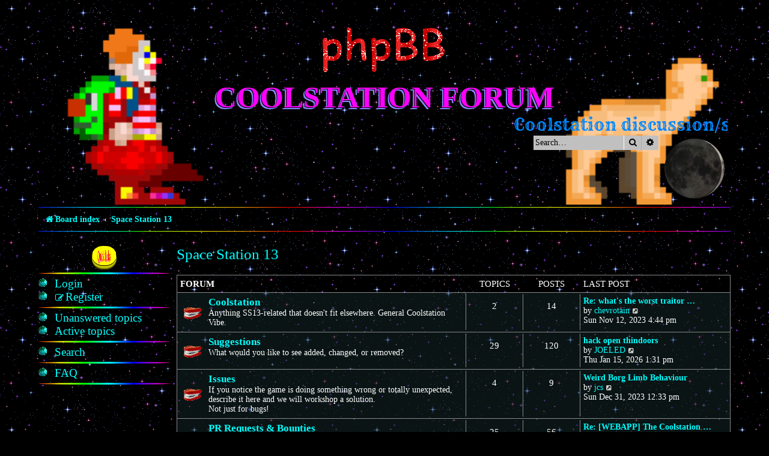

--- FILE ---
content_type: text/html; charset=UTF-8
request_url: https://forum.coolstation.space/viewforum.php?f=6&sid=4e5904d8839bfc8fbb070889f3653ac3
body_size: 5139
content:
<!DOCTYPE html>
<html dir="ltr" lang="en-gb">
<head>
<meta charset="utf-8" />
<meta http-equiv="X-UA-Compatible" content="IE=edge">
<meta name="viewport" content="width=device-width, initial-scale=1" />

<title>Coolstation Forum - Space Station 13</title>

	<link rel="alternate" type="application/atom+xml" title="Feed - Coolstation Forum" href="/app.php/feed?sid=095019f59fd43a3dab7a94e7fabccf1c">			<link rel="alternate" type="application/atom+xml" title="Feed - New Topics" href="/app.php/feed/topics?sid=095019f59fd43a3dab7a94e7fabccf1c">				

<!--
	phpBB style name: 1996
	Based on style:   prosilver (this is the default phpBB3 style)
	Original author:  Tom Beddard ( http://www.subBlue.com/ )
	Modified by:      Ian Bradley ( http://phpbbstyles.oo.gd/ )
-->

<link href="./assets/css/font-awesome.min.css?assets_version=11" rel="stylesheet">
<link href="./styles/1996/theme/stylesheet.css?assets_version=11" rel="stylesheet">




<!--[if lte IE 9]>
	<link href="./styles/1996/theme/tweaks.css?assets_version=11" rel="stylesheet">
<![endif]-->


<link href="./ext/hifikabin/moonphase/styles/prosilver/theme/moonphase.css?assets_version=11" rel="stylesheet" media="screen" />
<link href="./ext/hifikabin/quotethumbnails/styles/prosilver/theme/quotethumbnails.css?assets_version=11" rel="stylesheet" media="screen" />



</head>
<body id="phpbb" class="nojs notouch section-viewforum ltr ">


<div id="wrap" class="wrap">
	<a id="top" class="top-anchor" accesskey="t"></a>
	<div id="page-header">
		<div class="headerbar" role="banner">
					<div class="inner">

			<div id="site-description" class="site-description">
				<a id="logo" class="logo" href="./index.php?sid=095019f59fd43a3dab7a94e7fabccf1c" title="Board index"><span class="site_logo"></span></a>
				<h1><a href="./index.php?sid=095019f59fd43a3dab7a94e7fabccf1c" title="Board index">Coolstation Forum</a></h1>
				<p class="marquee">Coolstation discussion/suggestions/info</p>
				<p class="skiplink"><a href="#start_here">Skip to content</a></p>
			</div>

			<div id="moon" class="search-box rightside responsive-hide">  
	<a href="https://www.calendrier-lunaire.net/" target="_blank"><img id="phase" alt="Dynamic Moon Image" title="Today’s Moon Phase"/></a>
</div>
						<div id="search-box" class="search-box search-header" role="search">
				<form action="./search.php?sid=095019f59fd43a3dab7a94e7fabccf1c" method="get" id="search">
				<fieldset>
					<input name="keywords" id="keywords" type="search" maxlength="128" title="Search for keywords" class="inputbox search tiny" size="20" value="" placeholder="Search…" />
					<button class="button button-search" type="submit" title="Search">
						<i class="icon fa-search fa-fw" aria-hidden="true"></i><span class="sr-only">Search</span>
					</button>
					<a href="./search.php?sid=095019f59fd43a3dab7a94e7fabccf1c" class="button button-search-end" title="Advanced search">
						<i class="icon fa-cog fa-fw" aria-hidden="true"></i><span class="sr-only">Advanced search</span>
					</a>
					<input type="hidden" name="sid" value="095019f59fd43a3dab7a94e7fabccf1c" />

				</fieldset>
				</form>
			</div>
						
			</div>
					</div>
				<div class="navbar" role="navigation">
	<div class="inner">

	<ul id="nav-main" class="nav-main linklist" role="menubar">

		<li id="quick-links" class="quick-links dropdown-container responsive-menu" data-skip-responsive="true">
			<a href="#" class="dropdown-trigger">
				<i class="icon fa-bars fa-fw" aria-hidden="true"></i><span>Quick links</span>
			</a>
			<div class="dropdown">
				<div class="pointer"><div class="pointer-inner"></div></div>
				<ul class="dropdown-contents" role="menu">
					
											<li class="separator"></li>
																									<li>
								<a href="./search.php?search_id=unanswered&amp;sid=095019f59fd43a3dab7a94e7fabccf1c" role="menuitem">
									<i class="icon fa-file-o fa-fw icon-gray" aria-hidden="true"></i><span>Unanswered topics</span>
								</a>
							</li>
							<li>
								<a href="./search.php?search_id=active_topics&amp;sid=095019f59fd43a3dab7a94e7fabccf1c" role="menuitem">
									<i class="icon fa-file-o fa-fw icon-blue" aria-hidden="true"></i><span>Active topics</span>
								</a>
							</li>
							<li class="separator"></li>
							<li>
								<a href="./search.php?sid=095019f59fd43a3dab7a94e7fabccf1c" role="menuitem">
									<i class="icon fa-search fa-fw" aria-hidden="true"></i><span>Search</span>
								</a>
							</li>
					
										<li class="separator"></li>

									</ul>
			</div>
		</li>

				<li data-skip-responsive="true">
			<a href="/app.php/help/faq?sid=095019f59fd43a3dab7a94e7fabccf1c" rel="help" title="Frequently Asked Questions" role="menuitem">
				<i class="icon fa-question-circle fa-fw" aria-hidden="true"></i><span>FAQ</span>
			</a>
		</li>
						
			<li class="rightside"  data-skip-responsive="true">
			<a href="./ucp.php?mode=login&amp;redirect=viewforum.php%3Ff%3D6&amp;sid=095019f59fd43a3dab7a94e7fabccf1c" title="Login" accesskey="x" role="menuitem">
				<i class="icon fa-power-off fa-fw" aria-hidden="true"></i><span>Login</span>
			</a>
		</li>
					<li class="rightside" data-skip-responsive="true">
				<a href="./ucp.php?mode=register&amp;sid=095019f59fd43a3dab7a94e7fabccf1c" role="menuitem">
					<i class="icon fa-pencil-square-o  fa-fw" aria-hidden="true"></i><span>Register</span>
				</a>
			</li>
						</ul>

	<ul id="nav-breadcrumbs" class="nav-breadcrumbs linklist navlinks" role="menubar">
				
		
		<li class="breadcrumbs" itemscope itemtype="https://schema.org/BreadcrumbList">

			
							<span class="crumb" itemtype="https://schema.org/ListItem" itemprop="itemListElement" itemscope><a itemprop="item" href="./index.php?sid=095019f59fd43a3dab7a94e7fabccf1c" accesskey="h" data-navbar-reference="index"><i class="icon fa-home fa-fw"></i><span itemprop="name">Board index</span></a><meta itemprop="position" content="1" /></span>

											
								<span class="crumb" itemtype="https://schema.org/ListItem" itemprop="itemListElement" itemscope data-forum-id="6"><a itemprop="item" href="./viewforum.php?f=6&amp;sid=095019f59fd43a3dab7a94e7fabccf1c"><span itemprop="name">Space Station 13</span></a><meta itemprop="position" content="2" /></span>
							
					</li>

		
					<li class="rightside responsive-search">
				<a href="./search.php?sid=095019f59fd43a3dab7a94e7fabccf1c" title="View the advanced search options" role="menuitem">
					<i class="icon fa-search fa-fw" aria-hidden="true"></i><span class="sr-only">Search</span>
				</a>
			</li>
			</ul>

	</div>
</div>
	</div>

	
	<a id="start_here" class="anchor"></a>
	
	<div class="page-sidebar">
		<h2>Quick links</h2>

<ul class="ib-quicklinks" role="menu">

		
		
		
	<li class="separator"></li>

		
		<li data-skip-responsive="true">
			<a href="./ucp.php?mode=login&amp;redirect=viewforum.php%3Ff%3D6&amp;sid=095019f59fd43a3dab7a94e7fabccf1c" title="Login" accesskey="x" role="menuitem">
				<span>Login</span>
			</a>
		</li>
					<li data-skip-responsive="true">
				<a href="./ucp.php?mode=register&amp;sid=095019f59fd43a3dab7a94e7fabccf1c" role="menuitem">
					<i class="icon fa-pencil-square-o  fa-fw" aria-hidden="true"></i><span>Register</span>
				</a>
			</li>
					
	
			<li class="separator"></li>
									<li>
				<a href="./search.php?search_id=unanswered&amp;sid=095019f59fd43a3dab7a94e7fabccf1c" role="menuitem">
					<span>Unanswered topics</span>
				</a>
			</li>
			<li>
				<a href="./search.php?search_id=active_topics&amp;sid=095019f59fd43a3dab7a94e7fabccf1c" role="menuitem">
					<span>Active topics</span>
				</a>
			</li>
			<li class="separator"></li>
			<li>
				<a href="./search.php?sid=095019f59fd43a3dab7a94e7fabccf1c" role="menuitem">
					<span>Search</span>
				</a>
			</li>
	
		
	<li class="separator"></li>

		
		
	<li data-skip-responsive="true">
		<a href="/app.php/help/faq?sid=095019f59fd43a3dab7a94e7fabccf1c" rel="help" title="Frequently Asked Questions" role="menuitem">
			<span>FAQ</span>
		</a>
	</li>
			
	<li class="separator"></li>
	
</ul>
	</div>
	
	<div id="page-body" class="page-body" role="main">
		
		<h2 class="forum-title"><a href="./viewforum.php?f=6&amp;sid=095019f59fd43a3dab7a94e7fabccf1c">Space Station 13</a></h2>


	
	
				<div class="forabg">
			<div class="inner">
			<ul class="topiclist">
				<li class="header">
										<dl class="row-item">
						<dt><div class="list-inner">Forum</div></dt>
						<dd class="topics">Topics</dd>
						<dd class="posts">Posts</dd>
						<dd class="lastpost"><span>Last post</span></dd>
					</dl>
									</li>
			</ul>
			<ul class="topiclist forums">
		
					<li class="row">
						<dl class="row-item forum_read">
				<dt title="No unread posts">
										<div class="list-inner">
													<!--
								<a class="feed-icon-forum" title="Feed - Coolstation" href="/app.php/feed?sid=095019f59fd43a3dab7a94e7fabccf1c?f=26">
									<i class="icon fa-rss-square fa-fw icon-orange" aria-hidden="true"></i><span class="sr-only">Feed - Coolstation</span>
								</a>
							-->
																		<a href="./viewforum.php?f=26&amp;sid=095019f59fd43a3dab7a94e7fabccf1c" class="forumtitle">Coolstation</a>
						<br />Anything SS13-related that doesn't fit elsewhere. General Coolstation Vibe.												
												<div class="responsive-show" style="display: none;">
															Topics: <strong>2</strong>
													</div>
											</div>
				</dt>
									<dd class="topics">2 <dfn>Topics</dfn></dd>
					<dd class="posts">14 <dfn>Posts</dfn></dd>
					<dd class="lastpost">
						<span>
																						<dfn>Last post</dfn>
																										<a href="./viewtopic.php?p=707&amp;sid=095019f59fd43a3dab7a94e7fabccf1c#p707" title="Re: what's the worst traitor item" class="lastsubject">Re: what's the worst traitor …</a> <br />
																	by <a href="./memberlist.php?mode=viewprofile&amp;u=72&amp;sid=095019f59fd43a3dab7a94e7fabccf1c" class="username">chevrotain</a>																	<a href="./viewtopic.php?p=707&amp;sid=095019f59fd43a3dab7a94e7fabccf1c#p707" title="View the latest post">
										<i class="icon fa-external-link-square fa-fw icon-lightgray icon-md" aria-hidden="true"></i><span class="sr-only">View the latest post</span>
									</a>
																<br /><time datetime="2023-11-12T21:44:09+00:00">Sun Nov 12, 2023 4:44 pm</time>
													</span>
					</dd>
							</dl>
			
					</li>
			
		
	
			
					<li class="row">
						<dl class="row-item forum_read">
				<dt title="No unread posts">
										<div class="list-inner">
													<!--
								<a class="feed-icon-forum" title="Feed - Suggestions" href="/app.php/feed?sid=095019f59fd43a3dab7a94e7fabccf1c?f=4">
									<i class="icon fa-rss-square fa-fw icon-orange" aria-hidden="true"></i><span class="sr-only">Feed - Suggestions</span>
								</a>
							-->
																		<a href="./viewforum.php?f=4&amp;sid=095019f59fd43a3dab7a94e7fabccf1c" class="forumtitle">Suggestions</a>
						<br />What would you like to see added, changed, or removed?												
												<div class="responsive-show" style="display: none;">
															Topics: <strong>29</strong>
													</div>
											</div>
				</dt>
									<dd class="topics">29 <dfn>Topics</dfn></dd>
					<dd class="posts">120 <dfn>Posts</dfn></dd>
					<dd class="lastpost">
						<span>
																						<dfn>Last post</dfn>
																										<a href="./viewtopic.php?p=775&amp;sid=095019f59fd43a3dab7a94e7fabccf1c#p775" title="hack open thindoors" class="lastsubject">hack open thindoors</a> <br />
																	by <a href="./memberlist.php?mode=viewprofile&amp;u=306&amp;sid=095019f59fd43a3dab7a94e7fabccf1c" class="username">JOELED</a>																	<a href="./viewtopic.php?p=775&amp;sid=095019f59fd43a3dab7a94e7fabccf1c#p775" title="View the latest post">
										<i class="icon fa-external-link-square fa-fw icon-lightgray icon-md" aria-hidden="true"></i><span class="sr-only">View the latest post</span>
									</a>
																<br /><time datetime="2026-01-15T18:31:41+00:00">Thu Jan 15, 2026 1:31 pm</time>
													</span>
					</dd>
							</dl>
			
					</li>
			
		
	
			
					<li class="row">
						<dl class="row-item forum_read">
				<dt title="No unread posts">
										<div class="list-inner">
													<!--
								<a class="feed-icon-forum" title="Feed - Issues" href="/app.php/feed?sid=095019f59fd43a3dab7a94e7fabccf1c?f=16">
									<i class="icon fa-rss-square fa-fw icon-orange" aria-hidden="true"></i><span class="sr-only">Feed - Issues</span>
								</a>
							-->
																		<a href="./viewforum.php?f=16&amp;sid=095019f59fd43a3dab7a94e7fabccf1c" class="forumtitle">Issues</a>
						<br />If you notice the game is doing something wrong or totally unexpected, describe it here and we will workshop a solution. <br>
Not just for bugs!												
												<div class="responsive-show" style="display: none;">
															Topics: <strong>4</strong>
													</div>
											</div>
				</dt>
									<dd class="topics">4 <dfn>Topics</dfn></dd>
					<dd class="posts">9 <dfn>Posts</dfn></dd>
					<dd class="lastpost">
						<span>
																						<dfn>Last post</dfn>
																										<a href="./viewtopic.php?p=709&amp;sid=095019f59fd43a3dab7a94e7fabccf1c#p709" title="Weird Borg Limb Behaviour" class="lastsubject">Weird Borg Limb Behaviour</a> <br />
																	by <a href="./memberlist.php?mode=viewprofile&amp;u=307&amp;sid=095019f59fd43a3dab7a94e7fabccf1c" class="username">jcs</a>																	<a href="./viewtopic.php?p=709&amp;sid=095019f59fd43a3dab7a94e7fabccf1c#p709" title="View the latest post">
										<i class="icon fa-external-link-square fa-fw icon-lightgray icon-md" aria-hidden="true"></i><span class="sr-only">View the latest post</span>
									</a>
																<br /><time datetime="2023-12-31T17:33:03+00:00">Sun Dec 31, 2023 12:33 pm</time>
													</span>
					</dd>
							</dl>
			
					</li>
			
		
	
			
					<li class="row">
						<dl class="row-item forum_read_subforum">
				<dt title="No unread posts">
										<div class="list-inner">
													<!--
								<a class="feed-icon-forum" title="Feed - PR Requests &amp; Bounties" href="/app.php/feed?sid=095019f59fd43a3dab7a94e7fabccf1c?f=21">
									<i class="icon fa-rss-square fa-fw icon-orange" aria-hidden="true"></i><span class="sr-only">Feed - PR Requests &amp; Bounties</span>
								</a>
							-->
																		<a href="./viewforum.php?f=21&amp;sid=095019f59fd43a3dab7a94e7fabccf1c" class="forumtitle">PR Requests &amp; Bounties</a>
						<br />A place where coders will post ideas, with parameters that you can implement. Some might have cash rewards if they're bad enough.																										<br /><strong>Subforum:</strong>
															<a href="./viewforum.php?f=22&amp;sid=095019f59fd43a3dab7a94e7fabccf1c" class="subforum read" title="No unread posts">
									<i class="icon fa-file-o fa-fw  icon-blue icon-md" aria-hidden="true"></i>DONE</a>																				
												<div class="responsive-show" style="display: none;">
															Topics: <strong>25</strong>
													</div>
											</div>
				</dt>
									<dd class="topics">25 <dfn>Topics</dfn></dd>
					<dd class="posts">56 <dfn>Posts</dfn></dd>
					<dd class="lastpost">
						<span>
																						<dfn>Last post</dfn>
																										<a href="./viewtopic.php?p=763&amp;sid=095019f59fd43a3dab7a94e7fabccf1c#p763" title="Re: [WEBAPP] The Coolstation Character Creator" class="lastsubject">Re: [WEBAPP] The Coolstation …</a> <br />
																	by <a href="./memberlist.php?mode=viewprofile&amp;u=309&amp;sid=095019f59fd43a3dab7a94e7fabccf1c" style="color: #00AA00;" class="username-coloured">Klushy225</a>																	<a href="./viewtopic.php?p=763&amp;sid=095019f59fd43a3dab7a94e7fabccf1c#p763" title="View the latest post">
										<i class="icon fa-external-link-square fa-fw icon-lightgray icon-md" aria-hidden="true"></i><span class="sr-only">View the latest post</span>
									</a>
																<br /><time datetime="2025-04-08T15:12:04+00:00">Tue Apr 08, 2025 11:12 am</time>
													</span>
					</dd>
							</dl>
			
					</li>
			
				</ul>

			</div>
		</div>
			




		



<div class="action-bar actions-jump">
	
		<div class="jumpbox dropdown-container dropdown-container-right dropdown-up dropdown-left dropdown-button-control" id="jumpbox">
			<span title="Jump to" class="button button-secondary dropdown-trigger dropdown-select">
				<span>Jump to</span>
				<span class="caret"><i class="icon fa-sort-down fa-fw" aria-hidden="true"></i></span>
			</span>
		<div class="dropdown">
			<div class="pointer"><div class="pointer-inner"></div></div>
			<ul class="dropdown-contents">
																				<li><a href="./viewforum.php?f=5&amp;sid=095019f59fd43a3dab7a94e7fabccf1c" class="jumpbox-cat-link"> <span> Administrative</span></a></li>
																<li><a href="./viewforum.php?f=15&amp;sid=095019f59fd43a3dab7a94e7fabccf1c" class="jumpbox-sub-link"><span class="spacer"></span> <span>&#8627; &nbsp; ANNOUNCEMENTS</span></a></li>
																<li><a href="./viewforum.php?f=1&amp;sid=095019f59fd43a3dab7a94e7fabccf1c" class="jumpbox-sub-link"><span class="spacer"></span> <span>&#8627; &nbsp; Ban's Appeal</span></a></li>
																<li><a href="./viewforum.php?f=17&amp;sid=095019f59fd43a3dab7a94e7fabccf1c" class="jumpbox-sub-link"><span class="spacer"></span><span class="spacer"></span> <span>&#8627; &nbsp; Nah...</span></a></li>
																<li><a href="./viewforum.php?f=3&amp;sid=095019f59fd43a3dab7a94e7fabccf1c" class="jumpbox-sub-link"><span class="spacer"></span> <span>&#8627; &nbsp; Feedback</span></a></li>
																<li><a href="./viewforum.php?f=18&amp;sid=095019f59fd43a3dab7a94e7fabccf1c" class="jumpbox-sub-link"><span class="spacer"></span><span class="spacer"></span> <span>&#8627; &nbsp; Beef Receipt's</span></a></li>
																<li><a href="./viewforum.php?f=27&amp;sid=095019f59fd43a3dab7a94e7fabccf1c" class="jumpbox-sub-link"><span class="spacer"></span> <span>&#8627; &nbsp; Apply</span></a></li>
																<li><a href="./viewforum.php?f=6&amp;sid=095019f59fd43a3dab7a94e7fabccf1c" class="jumpbox-cat-link"> <span> Space Station 13</span></a></li>
																<li><a href="./viewforum.php?f=26&amp;sid=095019f59fd43a3dab7a94e7fabccf1c" class="jumpbox-sub-link"><span class="spacer"></span> <span>&#8627; &nbsp; Coolstation</span></a></li>
																<li><a href="./viewforum.php?f=4&amp;sid=095019f59fd43a3dab7a94e7fabccf1c" class="jumpbox-sub-link"><span class="spacer"></span> <span>&#8627; &nbsp; Suggestions</span></a></li>
																<li><a href="./viewforum.php?f=16&amp;sid=095019f59fd43a3dab7a94e7fabccf1c" class="jumpbox-sub-link"><span class="spacer"></span> <span>&#8627; &nbsp; Issues</span></a></li>
																<li><a href="./viewforum.php?f=21&amp;sid=095019f59fd43a3dab7a94e7fabccf1c" class="jumpbox-sub-link"><span class="spacer"></span> <span>&#8627; &nbsp; PR Requests &amp; Bounties</span></a></li>
																<li><a href="./viewforum.php?f=22&amp;sid=095019f59fd43a3dab7a94e7fabccf1c" class="jumpbox-sub-link"><span class="spacer"></span><span class="spacer"></span> <span>&#8627; &nbsp; DONE</span></a></li>
																<li><a href="./viewforum.php?f=23&amp;sid=095019f59fd43a3dab7a94e7fabccf1c" class="jumpbox-cat-link"> <span> General Garbo</span></a></li>
																<li><a href="./viewforum.php?f=2&amp;sid=095019f59fd43a3dab7a94e7fabccf1c" class="jumpbox-sub-link"><span class="spacer"></span> <span>&#8627; &nbsp; Discussion</span></a></li>
																<li><a href="./viewforum.php?f=24&amp;sid=095019f59fd43a3dab7a94e7fabccf1c" class="jumpbox-sub-link"><span class="spacer"></span> <span>&#8627; &nbsp; The Cool Zone</span></a></li>
																<li><a href="./viewforum.php?f=25&amp;sid=095019f59fd43a3dab7a94e7fabccf1c" class="jumpbox-sub-link"><span class="spacer"></span> <span>&#8627; &nbsp; the forum where you have to pretend to be a boomer</span></a></li>
																<li><a href="./viewforum.php?f=7&amp;sid=095019f59fd43a3dab7a94e7fabccf1c" class="jumpbox-cat-link"> <span> Links</span></a></li>
																<li><a href="./viewforum.php?f=20&amp;sid=095019f59fd43a3dab7a94e7fabccf1c" class="jumpbox-sub-link"><span class="spacer"></span> <span>&#8627; &nbsp; Home Page</span></a></li>
																<li><a href="./viewforum.php?f=8&amp;sid=095019f59fd43a3dab7a94e7fabccf1c" class="jumpbox-sub-link"><span class="spacer"></span> <span>&#8627; &nbsp; Wiki</span></a></li>
																<li><a href="./viewforum.php?f=9&amp;sid=095019f59fd43a3dab7a94e7fabccf1c" class="jumpbox-sub-link"><span class="spacer"></span> <span>&#8627; &nbsp; Server</span></a></li>
																<li><a href="./viewforum.php?f=10&amp;sid=095019f59fd43a3dab7a94e7fabccf1c" class="jumpbox-sub-link"><span class="spacer"></span> <span>&#8627; &nbsp; Discord</span></a></li>
																<li><a href="./viewforum.php?f=14&amp;sid=095019f59fd43a3dab7a94e7fabccf1c" class="jumpbox-sub-link"><span class="spacer"></span> <span>&#8627; &nbsp; THA CODE</span></a></li>
																<li><a href="./viewforum.php?f=19&amp;sid=095019f59fd43a3dab7a94e7fabccf1c" class="jumpbox-sub-link"><span class="spacer"></span> <span>&#8627; &nbsp; COCHOST</span></a></li>
											</ul>
		</div>
	</div>

	</div>



			</div>


<div id="page-footer" class="page-footer" role="contentinfo">
	<div class="navbar" role="navigation">
	<div class="inner">

	<ul id="nav-footer" class="nav-footer linklist" role="menubar">
		<li class="breadcrumbs">
									<span class="crumb"><a href="./index.php?sid=095019f59fd43a3dab7a94e7fabccf1c" data-navbar-reference="index"><i class="icon fa-home fa-fw" aria-hidden="true"></i><span>Board index</span></a></span>					</li>
		
				<li class="rightside">All times are <span title="America/New York">UTC-05:00</span></li>
							<li class="rightside">
				<a href="./ucp.php?mode=delete_cookies&amp;sid=095019f59fd43a3dab7a94e7fabccf1c" data-ajax="true" data-refresh="true" role="menuitem">
					<i class="icon fa-trash fa-fw" aria-hidden="true"></i><span>Delete cookies</span>
				</a>
			</li>
												</ul>

	</div>
</div>

	<div class="copyright">
	
					<p class="footer-row contact-us">
				<a href="./memberlist.php?mode=contactadmin&amp;sid=095019f59fd43a3dab7a94e7fabccf1c">
					Contact us
				</a>
			</p>
			<br>
			
		<span class="footer-logo number1"></span>
		<a href="https://www.phpbb.com/"><span class="footer-logo flaming"></span></a>
		<span class="footer-logo browser"></span>
	
		<p class="footer-row">
			<span class="footer-copyright">1996 style by <a href="http://phpbbstyles.oo.gd/">Ian Bradley</a></span>
		</p>
				<p class="footer-row">
			<span class="footer-copyright">Powered by <a href="https://www.phpbb.com/">phpBB</a>&reg; Forum Software &copy; phpBB Limited</span>
		</p>
				<div id="ucp-moon">
	<a href="https://www.calendrier-lunaire.net/" target="_blank">Moon Image Courtesy of Calendrier Lunaire.</a>
</div>
		<p class="footer-row" role="menu">
			<a class="footer-link" href="./ucp.php?mode=privacy&amp;sid=095019f59fd43a3dab7a94e7fabccf1c" title="Privacy" role="menuitem">
				<span class="footer-link-text">Privacy</span>
			</a>
			|
			<a class="footer-link" href="./ucp.php?mode=terms&amp;sid=095019f59fd43a3dab7a94e7fabccf1c" title="Terms" role="menuitem">
				<span class="footer-link-text">Terms</span>
			</a>
		</p>
					</div>

	<div id="darkenwrapper" class="darkenwrapper" data-ajax-error-title="AJAX error" data-ajax-error-text="Something went wrong when processing your request." data-ajax-error-text-abort="User aborted request." data-ajax-error-text-timeout="Your request timed out; please try again." data-ajax-error-text-parsererror="Something went wrong with the request and the server returned an invalid reply.">
		<div id="darken" class="darken">&nbsp;</div>
	</div>

	<div id="phpbb_alert" class="phpbb_alert" data-l-err="Error" data-l-timeout-processing-req="Request timed out.">
		<a href="#" class="alert_close">
			<i class="icon fa-times-circle fa-fw" aria-hidden="true"></i>
		</a>
		<h3 class="alert_title">&nbsp;</h3><p class="alert_text"></p>
	</div>
	<div id="phpbb_confirm" class="phpbb_alert">
		<a href="#" class="alert_close">
			<i class="icon fa-times-circle fa-fw" aria-hidden="true"></i>
		</a>
		<div class="alert_text"></div>
	</div>
</div>

</div>

<div>
	<a id="bottom" class="anchor" accesskey="z"></a>
	</div>

<script src="./assets/javascript/jquery-3.6.0.min.js?assets_version=11"></script>
<script src="./assets/javascript/core.js?assets_version=11"></script>



<script src="./ext/hifikabin/moonphase/styles/prosilver/template/moonphase.js?assets_version=11"></script>
<script src="./styles/prosilver/template/forum_fn.js?assets_version=11"></script>
<script src="./styles/prosilver/template/ajax.js?assets_version=11"></script>
<script src="./styles/1996/template/jquery.marquee.min.js?assets_version=11"></script>



<script>
	$('.marquee').marquee({
		//speed in milliseconds of the marquee
		duration: 10000,
		//gap in pixels between the tickers
		gap: 0,
		//time in milliseconds before the marquee will start animating
		delayBeforeStart: 0,
		//'left' or 'right'
		direction: 'left',
		//true or false - should the marquee be duplicated to show an effect of continues flow
		duplicated: false
	});
</script>

<script>
	function arrayMe(string) {
		$(string).each(function() {
			var myStr = $(this).html();
			myStr = myStr.split("");
			var myContents = "";
			for (var i = 0, len = myStr.length; i < len; i++) {
				myContents += '<span class="counter-style char-' + i + '">' + myStr[i] + '</span>';
			}
			$(this).html(myContents);
		});
	}

	// Calling arrayMe on page load, on class
	$('document').ready(function() {
		var myStringType = $('.statistics .stats strong');
		arrayMe(myStringType);
	});
</script>


</body>
</html>
